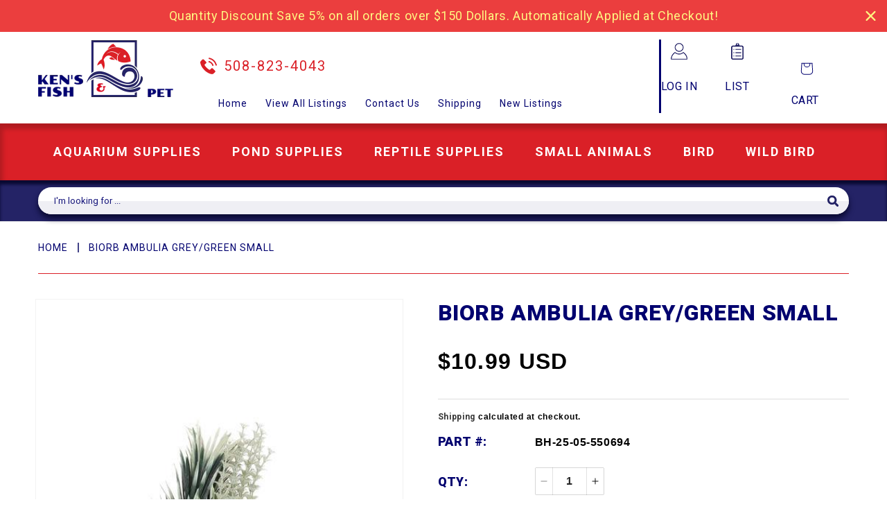

--- FILE ---
content_type: text/javascript; charset=utf-8
request_url: https://kensfish.com/products/biorb-ambulia-grey-green-small.js
body_size: 884
content:
{"id":7475144720601,"title":"BiOrb Ambulia Grey\/Green Small","handle":"biorb-ambulia-grey-green-small","description":"\u003cul data-mce-fragment=\"1\"\u003e\n\u003cli data-mce-fragment=\"1\"\u003e\u003cspan data-mce-fragment=\"1\"\u003eThe Ambulia is inspired by the Asian marshweed with dense, feathery fronds\u003c\/span\u003e\u003c\/li\u003e\n\u003cli data-mce-fragment=\"1\"\u003e\u003cspan data-mce-fragment=\"1\"\u003eFinished in a cool, contemporary grey to contrast with metallic and natural materials\u003c\/span\u003e\u003c\/li\u003e\n\u003cli data-mce-fragment=\"1\"\u003eUse these unique \u0026amp; lifelike plastic ambulia plants as background foliage in your aquarium\u003c\/li\u003e\n\u003cli data-mce-fragment=\"1\"\u003eCompatible with freshwater, saltwater, and tropical aquarium set ups\u003c\/li\u003e\n\u003cli data-mce-fragment=\"1\"\u003e\u003cspan\u003eSmall. 3.94\" X 1.18\" X 7.87\".\u003c\/span\u003e\u003c\/li\u003e\n\u003c\/ul\u003e","published_at":"2021-12-07T10:13:28-05:00","created_at":"2021-12-07T10:13:27-05:00","vendor":"Oase","type":"Aquarium Decor","tags":["ambulia plant small","biorb","grey green"],"price":1099,"price_min":1099,"price_max":1099,"available":true,"price_varies":false,"compare_at_price":null,"compare_at_price_min":0,"compare_at_price_max":0,"compare_at_price_varies":false,"variants":[{"id":42161197220057,"title":"Default Title","option1":"Default Title","option2":null,"option3":null,"sku":"BH-25-05-550694","requires_shipping":true,"taxable":true,"featured_image":null,"available":true,"name":"BiOrb Ambulia Grey\/Green Small","public_title":null,"options":["Default Title"],"price":1099,"weight":113,"compare_at_price":null,"inventory_management":"shopify","barcode":"822728550694","requires_selling_plan":false,"selling_plan_allocations":[]}],"images":["\/\/cdn.shopify.com\/s\/files\/1\/0104\/4634\/0153\/products\/55069_01.jpg?v=1638890009"],"featured_image":"\/\/cdn.shopify.com\/s\/files\/1\/0104\/4634\/0153\/products\/55069_01.jpg?v=1638890009","options":[{"name":"Title","position":1,"values":["Default Title"]}],"url":"\/products\/biorb-ambulia-grey-green-small","media":[{"alt":"biorb-ambulia-plant-grey-green-small","id":28832699777241,"position":1,"preview_image":{"aspect_ratio":1.0,"height":500,"width":500,"src":"https:\/\/cdn.shopify.com\/s\/files\/1\/0104\/4634\/0153\/products\/55069_01.jpg?v=1638890009"},"aspect_ratio":1.0,"height":500,"media_type":"image","src":"https:\/\/cdn.shopify.com\/s\/files\/1\/0104\/4634\/0153\/products\/55069_01.jpg?v=1638890009","width":500}],"requires_selling_plan":false,"selling_plan_groups":[]}